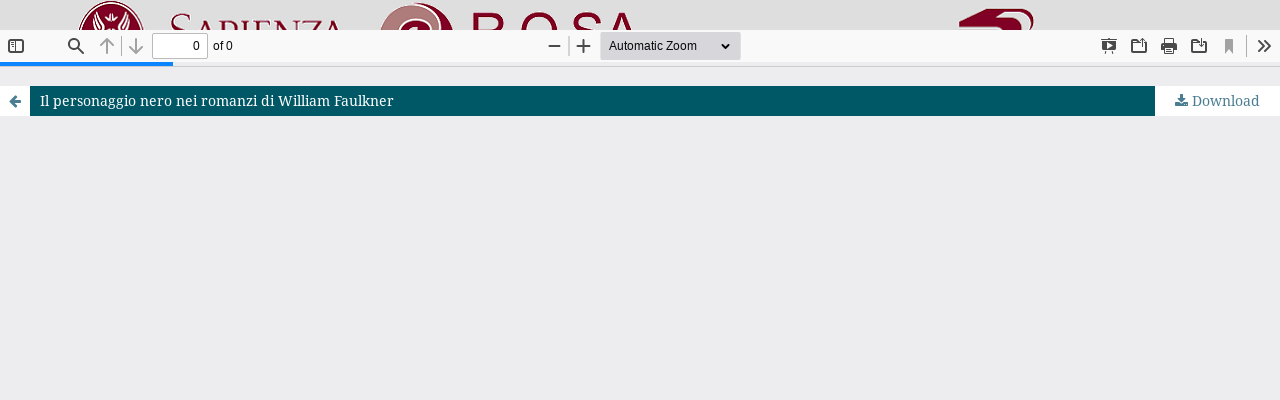

--- FILE ---
content_type: text/html; charset=utf-8
request_url: https://rosa.uniroma1.it/rosa00/index.php/studi_americani/article/view/13600/13386
body_size: 1532
content:
<!DOCTYPE html>
<html lang="en-US" xml:lang="en-US">
<head>
	<meta http-equiv="Content-Type" content="text/html; charset=utf-8" />
	<meta name="viewport" content="width=device-width, initial-scale=1.0">
	<title>View of Il personaggio nero nei romanzi di William Faulkner</title>

	
<link rel="icon" href="https://rosa.uniroma1.it/rosa00/public/journals/44/favicon_en_US.png">
<meta name="generator" content="Open Journal Systems 3.3.0.13">
<center><a href="https://rosa.uniroma1.it/"> <img src="https://rosa.uniroma1.it/rosa00/public/site/pageHeaderTitleImage_en_US.png"/ ></a></center>
	<link rel="stylesheet" href="https://rosa.uniroma1.it/rosa00/index.php/studi_americani/$$$call$$$/page/page/css?name=stylesheet" type="text/css" /><link rel="stylesheet" href="https://rosa.uniroma1.it/rosa00/lib/pkp/styles/fontawesome/fontawesome.css?v=3.3.0.13" type="text/css" />
	<script src="https://rosa.uniroma1.it/rosa00/lib/pkp/lib/vendor/components/jquery/jquery.min.js?v=3.3.0.13" type="text/javascript"></script><script src="https://rosa.uniroma1.it/rosa00/lib/pkp/lib/vendor/components/jqueryui/jquery-ui.min.js?v=3.3.0.13" type="text/javascript"></script><script src="https://rosa.uniroma1.it/rosa00/plugins/themes/default/js/lib/popper/popper.js?v=3.3.0.13" type="text/javascript"></script><script src="https://rosa.uniroma1.it/rosa00/plugins/themes/default/js/lib/bootstrap/util.js?v=3.3.0.13" type="text/javascript"></script><script src="https://rosa.uniroma1.it/rosa00/plugins/themes/default/js/lib/bootstrap/dropdown.js?v=3.3.0.13" type="text/javascript"></script><script src="https://rosa.uniroma1.it/rosa00/plugins/themes/default/js/main.js?v=3.3.0.13" type="text/javascript"></script>
</head>
<body class="pkp_page_article pkp_op_view">

		<header class="header_view">

		<a href="https://rosa.uniroma1.it/rosa00/index.php/studi_americani/article/view/13600" class="return">
			<span class="pkp_screen_reader">
									Return to Article Details
							</span>
		</a>

		<a href="https://rosa.uniroma1.it/rosa00/index.php/studi_americani/article/view/13600" class="title">
			Il personaggio nero nei romanzi di William Faulkner
		</a>

		<a href="https://rosa.uniroma1.it/rosa00/index.php/studi_americani/article/download/13600/13386/25358" class="download" download>
			<span class="label">
				Download
			</span>
			<span class="pkp_screen_reader">
				Download PDF
			</span>
		</a>

	</header>

	<script type="text/javascript">
		// Creating iframe's src in JS instead of Smarty so that EZProxy-using sites can find our domain in $pdfUrl and do their rewrites on it.
		$(document).ready(function() {
			var urlBase = "https://rosa.uniroma1.it/rosa00/plugins/generic/pdfJsViewer/pdf.js/web/viewer.html?file=";
			var pdfUrl = "https:\/\/rosa.uniroma1.it\/rosa00\/index.php\/studi_americani\/article\/download\/13600\/13386\/25358";
			$("#pdfCanvasContainer > iframe").attr("src", urlBase + encodeURIComponent(pdfUrl));
		});
	</script>

	<div id="pdfCanvasContainer" class="galley_view">
				<iframe src="" width="100%" height="100%" style="min-height: 500px;" title="PDF of Il personaggio nero nei romanzi di William Faulkner" allowfullscreen webkitallowfullscreen></iframe>
	</div>
	<center><p><a href="https://rosa.uniroma1.it/" target="_blank" rel="noopener">Riviste Online SApienza</a> | <a href="https://web.uniroma1.it/sbs/progetti/rosa/privacy" target="_blank" rel="noopener">Privacy & Cookies</a> | <a href="https://web.uniroma1.it/sbs/progetti/rosa/accesso-aperto" target="_blank" rel="noopener">Open Access</a> | <a href="https://web.uniroma1.it/sbs/progetti/rosa/codice-etico" target="_blank" rel="noopener">Ethical code</a> | <a href="https://pkp.sfu.ca/ojs/" target="_blank" rel="noopener">OJS by PKP</a></p></center><span class="Z3988" title="ctx_ver=Z39.88-2004&amp;rft_id=https%3A%2F%2Frosa.uniroma1.it%2Frosa00%2Findex.php%2Fstudi_americani%2Farticle%2Fview%2F13600&amp;rft_val_fmt=info%3Aofi%2Ffmt%3Akev%3Amtx%3Ajournal&amp;rft.language=it_IT&amp;rft.genre=article&amp;rft.title=Studi+americani&amp;rft.jtitle=Studi+americani&amp;rft.atitle=Il+personaggio+nero+nei+romanzi+di+William+Faulkner&amp;rft.artnum=13600&amp;rft.stitle=&amp;rft.volume=0&amp;rft.issue=21-22&amp;rft.aulast=Montanari&amp;rft.aufirst=Daniela&amp;rft.date=2016-06-16&amp;rft.pages=277-309&amp;rft.issn=0085-6819"></span>

</body>
</html>
